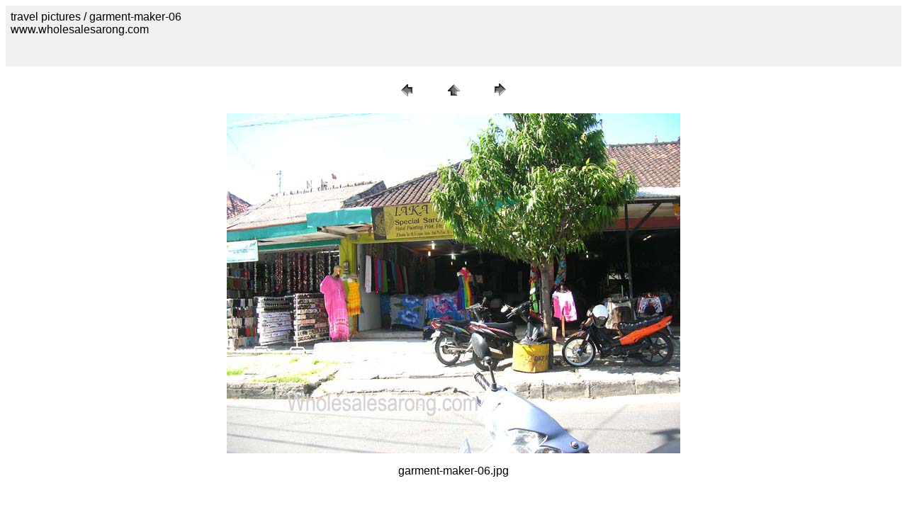

--- FILE ---
content_type: text/html
request_url: http://www.wholesalesarong.com/pictures-indonesia/pages/garment-maker-06.htm
body_size: 610
content:
<HTML>
	<HEAD>

		<TITLE>garment-maker-06</TITLE>
		<META name="generator" content="Adobe Photoshop(R) 7.0 Web Photo Gallery">
		<META http-equiv="Content-Type" content="text/html; charset=iso-8859-1">
	</HEAD>

<BODY bgcolor="#FFFFFF"  text="#000000"  link="#0000FF"  vlink="#800080"  alink="#FF0000" >

<TABLE border="0" cellpadding="5" cellspacing="2" width="100%" bgcolor="#F0F0F0" >
<TR>
	<TD><FONT size="3"  face="Helvetica" >travel pictures / garment-maker-06
													<BR>www.wholesalesarong.com
													<BR>
													<BR>
													<BR><A href="mailto:"></A> 
											
		</FONT>
	</TD>
</TR>
</TABLE>

<P><CENTER>
<TABLE border="0" cellpadding="0" cellspacing="2" width="200">
<TR>
	<TD width="80" align="center"><A href="garment-maker-05.htm" ><IMG src="../images/previous.gif" height="30" width="30" border="0" alt="Previous"></A></TD>
	<TD width="80" align="center"><A href="../../baliphoto1.htm" ><IMG src="../images/home.gif" height="30" width="30" border="0" alt="Home"></A></TD>
	<TD width="80" align="center"><A href="garment-maker-07.htm" ><IMG src="../images/next.gif" height="30" width="30" border="0" alt="Next"></A></TD>
</TR>
</TABLE>
</CENTER></P>

<P><CENTER><IMG src="../images/garment-maker-06.jpg"  border="0" alt="garment-maker-06"></CENTER></P>
<P><CENTER><FONT size="3"  face="Arial" >garment-maker-06.jpg</FONT></CENTER></P>
<P><CENTER><FONT size="3"  face="Arial" ></FONT></CENTER></P>
<P><CENTER><FONT size="3"  face="Arial" ></FONT></CENTER></P>
<P><CENTER><FONT size="3"  face="Arial" ></FONT></CENTER></P>
<P><CENTER><FONT size="3"  face="Arial" ></FONT></CENTER></P>

</BODY>

</HTML>
